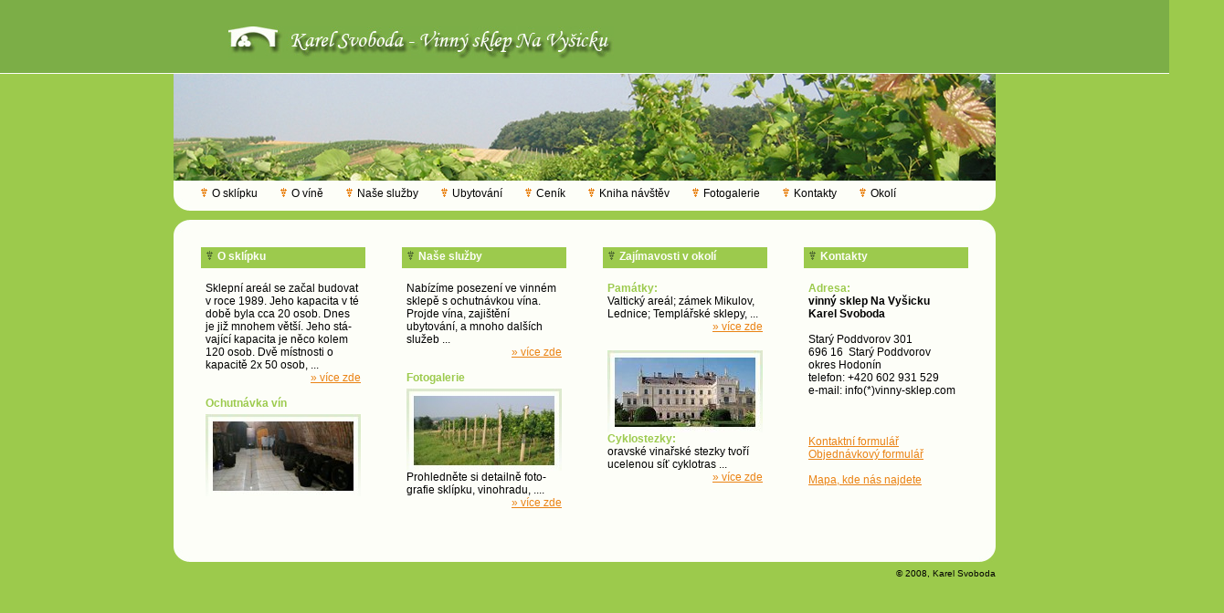

--- FILE ---
content_type: text/html
request_url: https://vinny-sklep.com/index.htm
body_size: 5966
content:
<!DOCTYPE HTML PUBLIC "-//W3C//DTD HTML 4.01 Transitional//EN">
<html>
  <head>
  <meta http-equiv="content-type" content="text/html; charset=windows-1250">
  <meta name="Description" content="Vinný sklep Na Vyšicku ve Starém Poddvorově, cca 15 km od Hodonína. Nabízíme posezení ve vinném sklepě s kapacitou až 120 míst. Ochutnávka vín, studená i teplá jídla - zabijačkové speciality: pečené jitrnice, pečená jelita, domácí klobása, tlačenka, uzený bok, plněné sele. Lze zajistit hudbu (harmonika, cimbálka).">
  <meta name="Keywords" content="víno, sklípek, vinný sklep, akce, pařba, zábava, silvestr, ubytování, degustace, ochutnávka vína, karel svoboda, jižní morava, klobásy, uzené, slivovice, meruňkovice, destiláty, perlivé víno, bilé víno, červené víno, prodej víno, prodej destilátů, šampus, cyklistká stezka, archivní víno, archivní sklep">
  <title>Vinný sklep Na Vyšicku, Karel Svoboda</title>
  <link rel="stylesheet" type="text/css" href="css/vinny-sklep.css">
  </head>

<body>
  <div id="top"><div><img src="img/logo-vinny-sklep.jpg" border="0" alt="Karel Svoboda - Vinný sklep Na Vyšicku"></div></div>
  <div id="titulka" class="header">
    <img src="img/ilustrace/ilustrace-top.jpg" border="0" alt="Pohled na vinice">
    <div id="menu">
      <table cellspacing="0" cellpadding="0" border="0">
        <tr valign="middle">
          <td><img src="img/odrazka-oranz.gif" border="0" alt=""><a href="o-sklipku/o-sklipku.htm">O sklípku</a></td>
          <td width="25">&nbsp;</td>
          <td><img src="img/odrazka-oranz.gif" border="0" alt=""><a href="o-vine/o-vine.htm">O víně</a></td>
          <td width="25">&nbsp;</td>
          <td><img src="img/odrazka-oranz.gif" border="0" alt=""><a href="nase-sluzby/obcerstveni.htm">Naše služby</a></td>
          <td width="25">&nbsp;</td>
          <td><img src="img/odrazka-oranz.gif" border="0" alt=""><a href="nase-sluzby/ubytovani.htm">Ubytování</a></td>
          <td width="25">&nbsp;</td>
          <td><img src="img/odrazka-oranz.gif" border="0" alt=""><a href="cenik/cenik.htm">Ceník</a></td>
          <td width="25">&nbsp;</td>
          <td><img src="img/odrazka-oranz.gif" border="0" alt=""><a href="kniha-navstev/kniha-navstev.php">Kniha návštěv</a></td>
          <td width="25">&nbsp;</td>
          <td><img src="img/odrazka-oranz.gif" border="0" alt=""><a href="fotogalerie/sklipek.htm">Fotogalerie</a></td>
          <td width="25">&nbsp;</td>
          <td><img src="img/odrazka-oranz.gif" border="0" alt=""><a href="kontakty/kontakty.htm">Kontakty</a></td>
          <td width="25">&nbsp;</td>
          <td><img src="img/odrazka-oranz.gif" border="0" alt=""><a href="okoli/okoli.htm">Okolí</a></td>
        </tr>
      </table>
    </div>
  </div>
  <div style="height:10px;"></div>
  <div id="titulka" class="mainContent">
    <div class="topRohy"></div>

    <div class="sloupec">
      <div class="zahlavi"><img src="img/odrazka-zelena.gif" border="0" alt="">O sklípku</div>
      <div class="text">
        Sklepní areál se začal budovat v roce 1989. Jeho kapacita v té době byla cca 20 osob. 
		Dnes je již mnohem větší. Jeho stá- vající kapacita je něco kolem 120 osob. Dvě místnosti
 		o kapacitě 2x 50 osob, ...<br>
        <div class="right"><a href="o-sklipku/o-sklipku.htm">&raquo; více zde</a></div>
        <br>
        <div class="tucne zelena01">Ochutnávka vín</div>
        <img src="img/ilustrace/titulka-o-sklipku.jpg" border="0" alt="Zden probíhá ochutnávka vín, disponujeme více než 40 odrůd bílého a červeného vína">
      </div>
    </div>

	
    <div class="sloupec">
      <div class="zahlavi"><img src="img/odrazka-zelena.gif" border="0" alt="">Naše služby</div>
      <div class="text">
        Nabízíme posezení ve vinném sklepě s ochutnávkou vína. Projde vína, zajištění ubytování, a mnoho dalších služeb ...
        <div class="right"><a href="nase-sluzby/obcerstveni.htm">&raquo; více zde</a></div>
        <br>
        <div class="tucne zelena01">Fotogalerie</div>
        <img src="img/ilustrace/titulka-fotogalerie.jpg" border="0" alt="Fotogalerie">
        Prohledněte si detailně foto- grafie sklípku, vinohradu, ....
        <div class="right"><a href="fotogalerie/sklipek.htm">&raquo; více zde</a></div>
      </div>
    </div>
	
	
    <div class="sloupec">
      <div class="zahlavi"><img src="img/odrazka-zelena.gif" border="0" alt="">Zajímavosti v okolí</div>
      <div class="text">
        <div class="tucne zelena01">Památky:</div>
        Valtický areál; zámek Mikulov, Lednice; Templářské sklepy, ...
        <div class="right"><a href="okoli/pamatky.htm">&raquo; více zde</a></div><br>
        <img src="img/ilustrace/titulka-pamatky.jpg" border="0" alt="Památky, zajímavosti v okolí">
        <br>
        <div class="tucne zelena01">Cyklostezky:</div>
        oravské vinařské stezky tvoří ucelenou síť cyklotras ...
        <div class="right"><a href="okoli/cyklostezky.htm">&raquo; více zde</a></div>
      </div>
    </div>

    <div class="sloupec">
      <div class="zahlavi"><img src="img/odrazka-zelena.gif" border="0" alt="Kontakty">Kontakty</div>
      <div class="text">
        <div class="tucne zelena01">Adresa:</div>
		<strong>vinný sklep Na Vyšicku</strong><br>
		<strong>Karel Svoboda</strong><br><br>
		
        Starý Poddvorov 301<br>
        696 16&nbsp;&nbsp;Starý Poddvorov<br>
		okres Hodonín<br>
        telefon: +420 602 931 529<br>
        e-mail: info(*)vinny-sklep.com</a><br>
        <br><br><br>
        <a href="kontakty/kontaktni-formular.htm">Kontaktní formulář</a><br>
		<a href="kontakty/objednavkovy-fomular.htm">Objednávkový formulář</a><br><br>
        <a href="kontakty/mapa.htm">Mapa, kde nás najdete</a><br>
      </div>
    </div>
  </div>
  <div id="copy">&copy;&nbsp;2008, Karel Svoboda</div>

<script src="http://www.google-analytics.com/urchin.js" type="text/javascript">
</script>
<script type="text/javascript">
_uacct = "UA-2613222-3";
urchinTracker();
</script>
  
</body>
</html>


--- FILE ---
content_type: text/css
request_url: https://vinny-sklep.com/css/vinny-sklep.css
body_size: 3202
content:
/* CSS Document by patrik.vraspir */
body {
	background: #9CCA4C;
	margin: 0;
	padding: 0;
	text-align: center;
}
body, tr {
  font-family: arial, sans-serif;
	font-size: 0.75em;
	color: #000000;
}
a {
  color: #EA8213;
  font-size: 1em;
}
a:hover {
	text-decoration: none;
	color: #000000;
}

a.aktivni {font-weight: bold;}

input.button {
  font-size: 1em;
  border: 1px solid #608536;
  background-color: #BCD89E;
  color: black;
}

#top {
  width: 100%;
  height: 80px;
  padding: 0;
  padding-left: 60px;
  background-color: #7CAE47;
  border-bottom: 1px solid #FCFDF7;
}
#top div {
  width: 900px;
  padding-top: 29px;
  text-align: left;
  margin-right: auto;
  margin-left: auto;
}
#titulka {
  width: 900px;
  text-align: left;
  background-color: #FDFEF8;
  margin-right: auto;
  margin-left: auto;
  background-image: url('../img/rohy/rohy-bottom.gif');
  background-position: left bottom;
  background-repeat: no-repeat;
}
div.header {height: 150px;}
div.mainContent {min-height:375px}

.header #menu {
  width: 900px;
  padding-left: 30px;
  padding-right: 30px;
  padding-top: 7px;
}
.header #menu img {margin-right: 5px;}

.header #menu a {
  color: #000000;
  text-decoration: none;
}
#copy {
  width: 900px;
  height: 20px;
  text-align: right;
  margin-right: auto;
  margin-left: auto;
  margin-top: 7px;
  font-size: .8em;
  
}
div.topRohy {
  width: 900px;
  height: 30px;
  background-image: url('../img/rohy/rohy-top.gif');
  background-repeat: no-repeat;
}
.mainContent div.sloupec {
  width: 180px;
  height: 305px;
  float: left;
  display: inline;
  margin-left: 30px;
  margin-right: 10px;
}
div.sloupec .zahlavi {
  height: 20px;
  color: #FDFEF8;
  padding-left: 6px;
  padding-top: 3px;
  background-color: #9CCA4D;
  font-weight: bold;
}
div.sloupec .zahlavi img {margin-right: 5px;}

div.sloupec .text {padding: 15px 5px 0px 5px;}
div.sloupec .text img {margin-top: 5px;}

.kurziva {font-style: italic;}

.zelena01 {color: #9CCA4D;}

.seda01 {color: #a0a0a0;}

.tucne {font-weight: bold;}

.right {text-align: right;}


#leftMenu {
  width: 150px;
  height: 250px;
  margin-left: 30px;
  margin-right: 10px;
}
#leftMenu a {
  color: #000000;
  text-decoration: none;
}
#leftMenu .zahlavi {
  height: 20px;
  color: #FDFEF8;
  padding-left: 6px;
  padding-top: 3px;
  background-color: #9CCA4D;
  font-weight: bold;
  margin-bottom: 4px;
}
#leftMenu .polozkaMenu {
  border-bottom: 1px solid #7CAE47;
  padding-top: 6px;
  padding-bottom: 6px;
}
#leftMenu .polozkaMenu img {margin-right: 5px;}

#submenu {
  margin-left: 10px;
  margin-bottom: 5px;
  font-size: .9em;
}
#submenu .polozkaMenu {
  border-bottom: 1px solid #D4D0C8;
  padding-top: 6px;
  padding-bottom: 6px;
}
img.left {
  float: left;
  margin-right: 15px;
  margin-bottom: 15px;
}
img.right {
  float: right;
  margin-left: 15px;
  margin-bottom: 15px;
}
table.fotogalerie td {text-align: center;}
table.fotogalerie img {margin-bottom: 5px;}

ul.seznam li {margin-bottom: 10px;}

.nadpis {
  font-size: 1.2em;
  color: #7CAE47;
}
